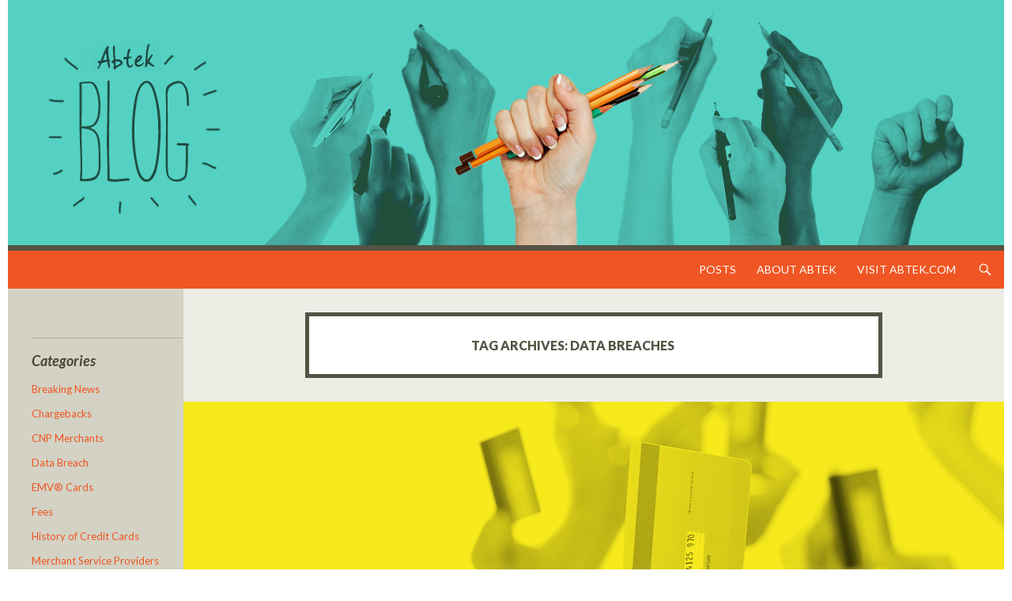

--- FILE ---
content_type: text/html; charset=UTF-8
request_url: https://www.abtek.com/blog/tag/data-breaches/
body_size: 21519
content:
<!DOCTYPE html>
<!--[if IE 7]>
<html class="ie ie7" lang="en-US">
<![endif]-->
<!--[if IE 8]>
<html class="ie ie8" lang="en-US">
<![endif]-->
<!--[if !(IE 7) | !(IE 8) ]><!-->
<html lang="en-US">
<!--<![endif]-->
<head>
	<meta charset="UTF-8">
	<meta name="viewport" content="width=device-width">
	<title>Data Breaches | Abtek</title>
	<link rel="profile" href="http://gmpg.org/xfn/11">
	<link rel="pingback" href="https://www.abtek.com/blog/xmlrpc.php">
	<!--[if lt IE 9]>
	<script src="https://www.abtek.com/blog/wp-content/themes/twentyfourteen/js/html5.js"></script>
	<![endif]-->
	<link rel="alternate" type="application/rss+xml" title="Abtek &raquo; Feed" href="https://www.abtek.com/blog/feed/" />
<link rel="alternate" type="application/rss+xml" title="Abtek &raquo; Comments Feed" href="https://www.abtek.com/blog/comments/feed/" />
<link rel="alternate" type="application/rss+xml" title="Abtek &raquo; data breaches Tag Feed" href="https://www.abtek.com/blog/tag/data-breaches/feed/" />
		<script type="text/javascript">
			window._wpemojiSettings = {"baseUrl":"https:\/\/s.w.org\/images\/core\/emoji\/72x72\/","ext":".png","source":{"concatemoji":"https:\/\/www.abtek.com\/blog\/wp-includes\/js\/wp-emoji-release.min.js?ver=4.3.31"}};
			!function(e,n,t){var a;function o(e){var t=n.createElement("canvas"),a=t.getContext&&t.getContext("2d");return!(!a||!a.fillText)&&(a.textBaseline="top",a.font="600 32px Arial","flag"===e?(a.fillText(String.fromCharCode(55356,56812,55356,56807),0,0),3e3<t.toDataURL().length):(a.fillText(String.fromCharCode(55357,56835),0,0),0!==a.getImageData(16,16,1,1).data[0]))}function i(e){var t=n.createElement("script");t.src=e,t.type="text/javascript",n.getElementsByTagName("head")[0].appendChild(t)}t.supports={simple:o("simple"),flag:o("flag")},t.DOMReady=!1,t.readyCallback=function(){t.DOMReady=!0},t.supports.simple&&t.supports.flag||(a=function(){t.readyCallback()},n.addEventListener?(n.addEventListener("DOMContentLoaded",a,!1),e.addEventListener("load",a,!1)):(e.attachEvent("onload",a),n.attachEvent("onreadystatechange",function(){"complete"===n.readyState&&t.readyCallback()})),(a=t.source||{}).concatemoji?i(a.concatemoji):a.wpemoji&&a.twemoji&&(i(a.twemoji),i(a.wpemoji)))}(window,document,window._wpemojiSettings);
		</script>
		<style type="text/css">
img.wp-smiley,
img.emoji {
	display: inline !important;
	border: none !important;
	box-shadow: none !important;
	height: 1em !important;
	width: 1em !important;
	margin: 0 .07em !important;
	vertical-align: -0.1em !important;
	background: none !important;
	padding: 0 !important;
}
</style>
<link rel='stylesheet' id='d4p_smashing_tabber-css'  href='https://www.abtek.com/blog/wp-content/plugins/d4p-smashing-tabber/tabber.css?ver=4.3.31' type='text/css' media='all' />
<link rel='stylesheet' id='twentyfourteen-jetpack-css'  href='https://www.abtek.com/blog/wp-content/plugins/jetpack/modules/theme-tools/compat/twentyfourteen.css?ver=3.3.6' type='text/css' media='all' />
<link rel='stylesheet' id='wpsr-socialbuttons-css'  href='http://www.abtek.com/blog/wp-content/plugins/wp-socializer/public/css/wp-socializer-buttons-css.css?ver=2.4.9.8' type='text/css' media='all' />
<link rel='stylesheet' id='twentyfourteen-lato-css'  href='//fonts.googleapis.com/css?family=Lato%3A300%2C400%2C700%2C900%2C300italic%2C400italic%2C700italic' type='text/css' media='all' />
<link rel='stylesheet' id='genericons-css'  href='https://www.abtek.com/blog/wp-content/plugins/jetpack/_inc/genericons/genericons/genericons.css?ver=3.1' type='text/css' media='all' />
<link rel='stylesheet' id='twentyfourteen-style-css'  href='https://www.abtek.com/blog/wp-content/themes/twentyfourteen/style.css?ver=4.3.31' type='text/css' media='all' />
<!--[if lt IE 9]>
<link rel='stylesheet' id='twentyfourteen-ie-css'  href='https://www.abtek.com/blog/wp-content/themes/twentyfourteen/css/ie.css?ver=20131205' type='text/css' media='all' />
<![endif]-->
<link rel='stylesheet' id='jetpack_css-css'  href='https://www.abtek.com/blog/wp-content/plugins/jetpack/css/jetpack.css?ver=3.3.6' type='text/css' media='all' />
<script type='text/javascript' src='https://www.abtek.com/blog/wp-includes/js/jquery/jquery.js?ver=1.11.3'></script>
<script type='text/javascript' src='https://www.abtek.com/blog/wp-includes/js/jquery/jquery-migrate.min.js?ver=1.2.1'></script>
<script type='text/javascript' src='https://www.abtek.com/blog/wp-content/plugins/d4p-smashing-tabber/tabber.js?ver=4.3.31'></script>
<link rel="EditURI" type="application/rsd+xml" title="RSD" href="https://www.abtek.com/blog/xmlrpc.php?rsd" />
<link rel="wlwmanifest" type="application/wlwmanifest+xml" href="https://www.abtek.com/blog/wp-includes/wlwmanifest.xml" /> 
<meta name="generator" content="WordPress 4.3.31" />
<style type='text/css'>img#wpstats{display:none}</style>
<!-- All in One SEO Pack 2.2.3.1 by Michael Torbert of Semper Fi Web Design[298,326] -->
<link rel="canonical" href="https://www.abtek.com/blog/tag/data-breaches/" />
<!-- /all in one seo pack -->

<!--WP Socializer v2.4.9.8 - Scripts Loader-->
<script type="text/javascript">
var wu=["https://platform.twitter.com/widgets.js","https://connect.facebook.net/en_US/all.js#xfbml=1","https://apis.google.com/js/plusone.js","https://platform.linkedin.com/in.js","https://platform.stumbleupon.com/1/widgets.js"],wc=5;
function wpsrload(){ for(var i=0;i<wc;i++){wpsrasync(wu[i]);} }
function wpsrasync(u){var a=document.createElement("script");a.type="text/javascript";a.async=true;a.src=u;var s=document.getElementsByTagName("script")[0];s.parentNode.insertBefore(a,s);} wpsrload();
</script>
<!--End WP Socializer - Scripts Loader-->
<style type="text/css" id="custom-background-css">
body.custom-background { background-color: #ffffff; }
</style>
</head>

<body class="archive tag tag-data-breaches tag-44 custom-background group-blog header-image list-view full-width">
<div id="page" class="hfeed site">
		<div id="site-header">
		<a href="https://www.abtek.com/blog/" rel="home">
			<img src="https://abtek.dev.emsix.com/blog/wp-content/uploads/2014/07/blog_bnr-blue.jpg" width="1260" height="310" alt="">
		</a>
	</div>
	
	<header id="masthead" class="site-header" role="banner">
		<div class="header-main">
			<h1 class="site-title"><a href="https://www.abtek.com/blog/" rel="home">Abtek</a></h1>

			<div class="search-toggle">
				<a href="#search-container" class="screen-reader-text">Search</a>
			</div>

			<nav id="primary-navigation" class="site-navigation primary-navigation" role="navigation">
				<h1 class="menu-toggle">Primary Menu</h1>
				<a class="screen-reader-text skip-link" href="#content">Skip to content</a>
				<div class="menu-main-menu-container"><ul id="menu-main-menu" class="nav-menu"><li id="menu-item-7" class="menu-item menu-item-type-custom menu-item-object-custom menu-item-7"><a href="/blog/">Posts</a></li>
<li id="menu-item-15" class="menu-item menu-item-type-post_type menu-item-object-page menu-item-15"><a href="https://www.abtek.com/blog/about-abtek/">About Abtek</a></li>
<li id="menu-item-6" class="menu-item menu-item-type-custom menu-item-object-custom menu-item-6"><a href="http://www.abtek.com">Visit Abtek.com</a></li>
</ul></div>			</nav>
		</div>

		<div id="search-container" class="search-box-wrapper hide">
			<div class="search-box">
				<form role="search" method="get" class="search-form" action="https://www.abtek.com/blog/">
				<label>
					<span class="screen-reader-text">Search for:</span>
					<input type="search" class="search-field" placeholder="Search &hellip;" value="" name="s" title="Search for:" />
				</label>
				<input type="submit" class="search-submit" value="Search" />
			</form>			</div>
		</div>
	</header><!-- #masthead -->

	<div id="main" class="site-main">

	<section id="primary" class="content-area">
		<div id="content" class="site-content" role="main">

			
			<header class="archive-header">
				<h1 class="archive-title">Tag Archives: data breaches</h1>

							</header><!-- .archive-header -->

			
<article id="post-642" class="post-642 post type-post status-publish format-standard has-post-thumbnail hentry category-emv-cards tag-credit-card-security tag-data-breaches tag-emv-cards-2 tag-emv-compliance tag-fraud-prevention">
	
	<a class="post-thumbnail" href="https://www.abtek.com/blog/2015/08/how-the-emv-liability-shift-will-affect-your-business/">
	<img width="1038" height="315" src="https://www.abtek.com/blog/wp-content/uploads/2015/08/large1.png" class="attachment-twentyfourteen-full-width wp-post-image" alt="large" />	</a>

	
	<header class="entry-header">
				<div class="entry-meta">
			<span class="cat-links"><a href="https://www.abtek.com/blog/category/emv-cards/" rel="category tag">EMV® Cards</a></span>
		</div>
		<h1 class="entry-title"><a href="https://www.abtek.com/blog/2015/08/how-the-emv-liability-shift-will-affect-your-business/" rel="bookmark">How the EMV Liability Shift Will Affect Your Business</a></h1>
		<div class="entry-meta">
			<span class="entry-date"><a href="https://www.abtek.com/blog/2015/08/how-the-emv-liability-shift-will-affect-your-business/" rel="bookmark"><time class="entry-date" datetime="2015-08-25T17:43:32+00:00">August 25, 2015</time></a></span> <span class="byline"><span class="author vcard"><a class="url fn n" href="https://www.abtek.com/blog/author/abtek/" rel="author">Abtek</a></span></span>			<span class="comments-link"><a href="https://www.abtek.com/blog/2015/08/how-the-emv-liability-shift-will-affect-your-business/#respond">Leave a comment</a></span>
					</div><!-- .entry-meta -->
	</header><!-- .entry-header -->

		<div class="entry-content">
		<p>Being able to accept EMV cards isn’t as simple as flipping a switch on your existing terminals. In most cases you’ll have to physically replace your POS equipment to be able to accept these more secure, chip-enabled cards. And with only <a href="http://www.mlive.com/news/us-world/index.ssf/2015/08/whats_in_your_wallet_oct_1_is.html#incart_river">half of merchants</a> expecting to be ready by the October 1 deadline, there’s a lot of work still to be done.</p>
<h3><strong>What does the Liability Shift Really Mean?</strong></h3>
<p><a href="http://www.abtek.com/blog/wp-content/uploads/2015/08/large-2.png"><img class="alignright size-thumbnail wp-image-643" src="http://www.abtek.com/blog/wp-content/uploads/2015/08/large-2-150x150.png" alt="Barcode Error | Abtek" width="150" height="150" /></a>Currently, merchants are at quite a disadvantage when it comes to credit card fraud. In the event of a fraudulent credit card charge, the merchant is first faced with the loss of the merchandise, which in most cases is irreversible. Then, the cardholder’s bank (the card-issuing bank) takes the hit for the lost funds, meaning that they’re responsible for refunding the person who was the victim of fraud. These banks, however, often look to the merchant for reimbursement, claiming that the business didn’t take the proper measures to prevent the fraudulent charge from occurring.</p>
<p>Come <a href="http://www.abtek.com/blog/2015/07/the-emv-chip-card-countdown-begins/">October 1</a>, what we know about fraud liability will be flipped upside down. In essence, once the shift hits, the fraud liability will transfer to the party that has not adopted the new EMV chip card technology.</p>
<p>Here’s a detailed look at how the liability shift will affect your business, depending on the situation in which fraud occurs:</p>
<p><strong>Situation 1: A magnetic stripe card is swiped at an outdated terminal</strong></p>
<p><a href="http://www.abtek.com/blog/wp-content/uploads/2015/08/large-1.png"><img class="alignright size-thumbnail wp-image-644" src="http://www.abtek.com/blog/wp-content/uploads/2015/08/large-1-150x150.png" alt="Mag Stripe Credit Card | Abtek" width="150" height="150" /></a>The merchant hasn’t gotten around to <a href="http://www.abtek.com/blog/2015/05/5-signs-its-time-to-upgrade-your-pos-system/">updating their terminals</a>, but lucky for you, the fraudulent charge was made with a traditional magnetic stripe card. In this situation, both parties—the merchant and the card-issuing bank—are at fault, meaning that the liability falls initially on the card-issuing bank, just like today.</p>
<p><strong>Situation 2: An EMV chip card is swiped at an outdated terminal</strong></p>
<p>This is when things really go downhill for merchants. If a customer comes into your store with a chip-enabled card, but they don’t have the equipment to process it properly, they’ll be forced to run it as a magnetic stripe card. This puts the cardholder at an unnecessary risk for a breach of their payment data. In this case, the merchant has not invested in the more secure chip technology and the card-issuing bank has, so the liability falls on the merchant.</p>
<p><strong>Situation 3: A magnetic stripe card is swiped at an EMV-enabled terminal</strong></p>
<p><a href="http://www.abtek.com/blog/wp-content/uploads/2015/08/thumbnail1.png"><img class="alignright size-thumbnail wp-image-645" src="http://www.abtek.com/blog/wp-content/uploads/2015/08/thumbnail1-150x150.png" alt="EMV Chip Card | Abtek" width="150" height="150" /></a>A recent <a href="http://www.mlive.com/news/us-world/index.ssf/2015/08/whats_in_your_wallet_oct_1_is.html#incart_river">poll</a> shows that only one in 10 Americans have received new EMV chip cards from their banks. The cost to replace mag stripe credit cards is starting to catch up with the banks and we can expect a number of consumers to still be using magnetic stripe cards, even after the liability shift hits in October. In this case, so long as you have upgraded your equipment, the liability will fall on the card-issuing bank.</p>
<p><strong>Situation 4: An EMV chip card is swiped at an EMV-enabled terminal</strong></p>
<p>In this situation, all parties have put in the effort to upgrade their payment technologies, so it’s unlikely that fraud would even occur in the first place. However, if a fraudulent charge does occur, the liability would fall on the card-issuing bank.</p>
<p>Contact your merchant solutions provider today to find out how  you can get EMV-compliant by October 1.</p>
<hr />
<p><em>Abtek is here to help merchants like you make the transition from traditional POS terminals to EMV-enabled equipment. We know that EMV can be confusing, and we’re here to answer all of your questions. Give us a call today at (800) 544-9145 to explore your options, before it’s too late! October 1 will be here before you know it! Follow us on Facebook, Twitter, and LinkedIn. </em></p>
<h3>Share and Enjoy</h3>

<!-- Start WP Socializer - Social Buttons - Output -->
<div class="wp-socializer 32px">
<ul class="wp-socializer-opacity columns-no">
 <li><a href="http://www.facebook.com/share.php?u=https%3A%2F%2Fwww.abtek.com%2Fblog%2F2015%2F08%2Fhow-the-emv-liability-shift-will-affect-your-business%2F&amp;t=How+the+EMV+Liability+Shift+Will+Affect+Your+Business" title="Share this on Facebook" target="_blank"><img src="http://www.abtek.com/blog/wp-content/plugins/wp-socializer/public/social-icons/wp-socializer-sprite-mask-32px.gif" alt="Facebook" style="width:32px; height:32px; background: transparent url(http://www.abtek.com/blog/wp-content/plugins/wp-socializer/public/social-icons/wp-socializer-sprite-32px.png?v1) no-repeat; background-position:0px -330px; border:0;"/></a></li> 

 <li><a href="http://twitter.com/home?status=How+the+EMV+Liability+Shift+Will+Affect+Your+Business%20-%20https%3A%2F%2Fwww.abtek.com%2Fblog%2F2015%2F08%2Fhow-the-emv-liability-shift-will-affect-your-business%2F%20" title="Tweet this !" target="_blank"><img src="http://www.abtek.com/blog/wp-content/plugins/wp-socializer/public/social-icons/wp-socializer-sprite-mask-32px.gif" alt="Twitter" style="width:32px; height:32px; background: transparent url(http://www.abtek.com/blog/wp-content/plugins/wp-socializer/public/social-icons/wp-socializer-sprite-32px.png?v1) no-repeat; background-position:0px -1386px; border:0;"/></a></li> 

 <li><a href="http://delicious.com/post?url=https%3A%2F%2Fwww.abtek.com%2Fblog%2F2015%2F08%2Fhow-the-emv-liability-shift-will-affect-your-business%2F&amp;title=How+the+EMV+Liability+Shift+Will+Affect+Your+Business&amp;notes=Being+able+to+accept+EMV+cards+isn%E2%80%99t+as+simple+as+flipping+a+switch+on+your+existing+terminals.+In+most+cases+you%E2%80%99ll+have+to+physically+replace+your+POS+equipment+to+be+able+to+accept+these+more+secure%2C+chip-enabled+cards.+And+with+only+half+of+m" title="Post this on Delicious" target="_blank"><img src="http://www.abtek.com/blog/wp-content/plugins/wp-socializer/public/social-icons/wp-socializer-sprite-mask-32px.gif" alt="Delicious" style="width:32px; height:32px; background: transparent url(http://www.abtek.com/blog/wp-content/plugins/wp-socializer/public/social-icons/wp-socializer-sprite-32px.png?v1) no-repeat; background-position:0px -132px; border:0;"/></a></li> 

 <li><a href="http://www.linkedin.com/shareArticle?mini=true&amp;url=https%3A%2F%2Fwww.abtek.com%2Fblog%2F2015%2F08%2Fhow-the-emv-liability-shift-will-affect-your-business%2F&amp;title=How+the+EMV+Liability+Shift+Will+Affect+Your+Business&amp;source=Abtek+-+Credit+Card+Processing+and+Merchant+Account+Solutions&amp;summary=Being+able+to+accept+EMV+cards+isn%E2%80%99t+as+simple+as+flipping+a+switch+on+your+existing+terminals.+In+most+cases+you%E2%80%99ll+have+to+physically+replace+your+POS+equipment+to+be+able+to+accept+these+more+secure%2C+chip-enabled+cards.+And+with+only+half+of+m" title="Share this on LinkedIn" target="_blank"><img src="http://www.abtek.com/blog/wp-content/plugins/wp-socializer/public/social-icons/wp-socializer-sprite-mask-32px.gif" alt="LinkedIn" style="width:32px; height:32px; background: transparent url(http://www.abtek.com/blog/wp-content/plugins/wp-socializer/public/social-icons/wp-socializer-sprite-32px.png?v1) no-repeat; background-position:0px -693px; border:0;"/></a></li> 

 <li><a href="http://www.stumbleupon.com/submit?url=https%3A%2F%2Fwww.abtek.com%2Fblog%2F2015%2F08%2Fhow-the-emv-liability-shift-will-affect-your-business%2F&amp;title=How+the+EMV+Liability+Shift+Will+Affect+Your+Business" title="Submit this to StumbleUpon" target="_blank"><img src="http://www.abtek.com/blog/wp-content/plugins/wp-socializer/public/social-icons/wp-socializer-sprite-mask-32px.gif" alt="StumbleUpon" style="width:32px; height:32px; background: transparent url(http://www.abtek.com/blog/wp-content/plugins/wp-socializer/public/social-icons/wp-socializer-sprite-32px.png?v1) no-repeat; background-position:0px -1287px; border:0;"/></a></li> 

 <li><a href="https://www.abtek.com/blog/2015/08/how-the-emv-liability-shift-will-affect-your-business/" onclick="addBookmark(event);" title="Add to favorites" target="_blank"><img src="http://www.abtek.com/blog/wp-content/plugins/wp-socializer/public/social-icons/wp-socializer-sprite-mask-32px.gif" alt="Add to favorites" style="width:32px; height:32px; background: transparent url(http://www.abtek.com/blog/wp-content/plugins/wp-socializer/public/social-icons/wp-socializer-sprite-32px.png?v1) no-repeat; background-position:0px -0px; border:0;"/></a></li> 

 <li><a href="mailto:?to=&subject=How+the+EMV+Liability+Shift+Will+Affect+Your+Business&body=Being+able+to+accept+EMV+cards+isn%E2%80%99t+as+simple+as+flipping+a+switch+on+your+existing+terminals.+In+most+cases+you%E2%80%99ll+have+to+physically+replace+your+POS+equipment+to+be+able+to+accept+these+more+secure%2C+chip-enabled+cards.+And+with+only+half+of+m%20-%20https://www.abtek.com/blog/2015/08/how-the-emv-liability-shift-will-affect-your-business/" title="Email this" target="_blank"><img src="http://www.abtek.com/blog/wp-content/plugins/wp-socializer/public/social-icons/wp-socializer-sprite-mask-32px.gif" alt="Email" style="width:32px; height:32px; background: transparent url(http://www.abtek.com/blog/wp-content/plugins/wp-socializer/public/social-icons/wp-socializer-sprite-32px.png?v1) no-repeat; background-position:0px -297px; border:0;"/></a></li> 

 <li><a href="https://www.abtek.com/blog/feed/rss/" title="Subscribe to RSS" target="_blank"><img src="http://www.abtek.com/blog/wp-content/plugins/wp-socializer/public/social-icons/wp-socializer-sprite-mask-32px.gif" alt="RSS" style="width:32px; height:32px; background: transparent url(http://www.abtek.com/blog/wp-content/plugins/wp-socializer/public/social-icons/wp-socializer-sprite-32px.png?v1) no-repeat; background-position:0px -1221px; border:0;"/></a></li> 
</ul> 
<div class="wp-socializer-clearer"></div></div>
<!-- End WP Socializer - Social Buttons - Output -->
	</div><!-- .entry-content -->
	
	<footer class="entry-meta"><span class="tag-links"><a href="https://www.abtek.com/blog/tag/credit-card-security/" rel="tag">credit card security</a><a href="https://www.abtek.com/blog/tag/data-breaches/" rel="tag">data breaches</a><a href="https://www.abtek.com/blog/tag/emv-cards-2/" rel="tag">EMV cards</a><a href="https://www.abtek.com/blog/tag/emv-compliance/" rel="tag">EMV compliance</a><a href="https://www.abtek.com/blog/tag/fraud-prevention/" rel="tag">fraud prevention</a></span></footer></article><!-- #post-## -->

<article id="post-442" class="post-442 post type-post status-publish format-standard has-post-thumbnail hentry category-emv-cards tag-chargebacks-2 tag-credit-card-fraud tag-credit-card-processing tag-data-breaches tag-emv-compliance">
	
	<a class="post-thumbnail" href="https://www.abtek.com/blog/2015/03/how-will-the-emv-mandate-affect-your-bottom-line-what-businesses-need-to-know/">
	<img width="1038" height="315" src="https://www.abtek.com/blog/wp-content/uploads/2015/03/ABTK-SM-Blog-emv-hero-1038x315.png" class="attachment-twentyfourteen-full-width wp-post-image" alt="ABTK-SM-Blog-emv-hero" />	</a>

	
	<header class="entry-header">
				<div class="entry-meta">
			<span class="cat-links"><a href="https://www.abtek.com/blog/category/emv-cards/" rel="category tag">EMV® Cards</a></span>
		</div>
		<h1 class="entry-title"><a href="https://www.abtek.com/blog/2015/03/how-will-the-emv-mandate-affect-your-bottom-line-what-businesses-need-to-know/" rel="bookmark">How Will the EMV Mandate Affect Your Bottom Line? What Businesses Need to Know</a></h1>
		<div class="entry-meta">
			<span class="entry-date"><a href="https://www.abtek.com/blog/2015/03/how-will-the-emv-mandate-affect-your-bottom-line-what-businesses-need-to-know/" rel="bookmark"><time class="entry-date" datetime="2015-03-09T16:18:27+00:00">March 9, 2015</time></a></span> <span class="byline"><span class="author vcard"><a class="url fn n" href="https://www.abtek.com/blog/author/abtek/" rel="author">Abtek</a></span></span>			<span class="comments-link"><a href="https://www.abtek.com/blog/2015/03/how-will-the-emv-mandate-affect-your-bottom-line-what-businesses-need-to-know/#respond">Leave a comment</a></span>
					</div><!-- .entry-meta -->
	</header><!-- .entry-header -->

		<div class="entry-content">
		<p><a href="http://www.abtek.com/blog/wp-content/uploads/2015/03/ABTK-small-blog-image-EMV-01.png"><img class="alignright size-thumbnail wp-image-445" src="http://www.abtek.com/blog/wp-content/uploads/2015/03/ABTK-small-blog-image-EMV-01-150x150.png" alt="ABTK-small-blog-image-EMV-01" width="150" height="150" /></a><a href="http://www.abtek.com/en/products/">Credit card processing</a> will go through major changes this year&#8211;but how will the 2015<a href="http://www.abtek.com/blog/2014/12/10-things-you-need-to-know-about-emv-cards-in-2015/"> EMV Compliance Mandate</a> affect your business? The United States is the world’s final market to become EMV compliant. Our adoption and accessibility to the technology will likely transform all industries reliant upon processing payments via credit cards.</p>
<h3>What <em>is </em>EMV Compliance, Anyway?</h3>
<p>EMV is an acronym meaning “Europay, MasterCard and Visa.” The “big three” of globally standardized circuit payment cards utilize a chip for payments. These chips are used for ATMs, credit card terminals and digital registers. The EMV Compliance Mandate updates these cards’ internal mechanics and any provider using EMV-reading software will need to comply, too.</p>
<h3><a href="http://www.abtek.com/blog/wp-content/uploads/2015/03/ABTK-small-blog-image-EMV-02.png"><img class="alignright size-thumbnail wp-image-446" src="http://www.abtek.com/blog/wp-content/uploads/2015/03/ABTK-small-blog-image-EMV-02-150x150.png" alt="ABTK-small-blog-image-EMV-02" width="150" height="150" /></a>The New Liability Shift</h3>
<p>The EMV Compliance Mandate isn’t <em>just</em> a software update. Its attached Liability Shift may affect your business’s transaction policies. <a href="usa.visa.com" target="_blank">USAVisa.com</a> contains the shift’s entire workings, and, as per their description:</p>
<p>“When a transaction occurs using chip technology, any liability for counterfeit fraud, though unlikely, would follow current Visa Operating Regulations.”</p>
<p>In other words, this shift will greatly reduce your business’s fraud liability, assuming your software and hardware is up-to-date. If and when fraud occurs, new standards will neutralize losses while protecting you from liability. Within the financing world, such a shift is incredibly significant: Reduced liability and expenses can be re-balanced and shifted to other business areas.</p>
<h3>F<a href="http://www.abtek.com/blog/wp-content/uploads/2015/03/ABTK-small-blog-image-EMV-03.png"><img class="alignright size-thumbnail wp-image-447" src="http://www.abtek.com/blog/wp-content/uploads/2015/03/ABTK-small-blog-image-EMV-03-150x150.png" alt="ABTK-small-blog-image-EMV-03" width="150" height="150" /></a>ewer Fraud-Related Chargebacks</h3>
<p>Historically, credit transaction authentication and completion has been tied to <a title="Does Your Business Operate In One of the Top 5 U.S. Cities With the Highest Chargeback Stats?" href="http://www.abtek.com/blog/2014/12/does-your-business-operate-in-one-of-the-top-5-u-s-cities-with-the-highest-chargeback-stats/" target="_blank">fraudulent chargebacks</a>. However, EMV&#8217;s updated technology will reduce fraud-related chargebacks due to the following mechanics:</p>
<ul>
<li>Increased protection against card skimming</li>
<li>Increased protection from magnetic strips</li>
<li>Dynamic authentication possibilities</li>
</ul>
<p>Reduced fraud chargebacks similarly boost a company’s ability to reallocate resources. While merchant services should <em>always</em> be treated with high security, EMV compliance will greatly enhance a business’s processing and transaction flexibility and security.</p>
<h3>Fewer Data Breaches</h3>
<p>As stated above, credit card processing will become increasingly stable and secure via EMV compliance. Participating U.S. merchants will be required to maintain full software and hardware upgrades, too, increasing their edge against data breaches.</p>
<p>The mandate promotes immediate liability focus on the party containing “lesser” technology. In short: A consumer using old EMV technology will be recognized as “at fault” in the event of fraud. This <em>same</em> aspect is directly correlated to the mandate’s facilitation of up-to-date vender technology.</p>
<p>So, on average, companies will maintain higher technology than surrounding entities and consumers. This will add further protection, as the superior technology will likely outrun malicious <a title="5 Bad Habits Putting Your Business at Risk for a Data Breach" href="http://www.abtek.com/blog/2015/02/5-bad-habits-putting-your-business-at-risk-for-a-data-breach/" target="_blank">data breaches</a>. The new EMV technology renders extracted information “useless,” as it’s encrypted to fit a digital format—rather than to a readable, magnetic strip.</p>
<h3>Staying Aware: Adapting to the Change</h3>
<p>Point-of-sale security is still important, and maintaining a healthy workplace promotes sustainability and protection. To ensure your employees and relevant decision makers are up-to-par with new security standards, it’s important to:</p>
<ul>
<li>Create a relevant business plan <em>before</em> changing to new technology</li>
<li>Immediately migrate to new EMV standards</li>
<li>Train product awareness</li>
</ul>
<p>New hardware and software changes may take time for adoption, but supporting network connectivity and internal effectiveness will ensure heightened protection. It’ll put your business ahead of the curve, security wise.</p>
<hr />
<p><em>Stay updated on payment processing trends by following Abtek on <a href="http://twitter.com/abtekusa" target="_blank">Twitter</a> and <a href="http://facebook.com/abtek" target="_blank">Facebook</a>. <a href="http://bit.ly/signupforupdates" target="_blank">Sign up</a> to receive our newsletter, too.</em></p>
<h3>Share and Enjoy</h3>

<!-- Start WP Socializer - Social Buttons - Output -->
<div class="wp-socializer 32px">
<ul class="wp-socializer-opacity columns-no">
 <li><a href="http://www.facebook.com/share.php?u=https%3A%2F%2Fwww.abtek.com%2Fblog%2F2015%2F03%2Fhow-will-the-emv-mandate-affect-your-bottom-line-what-businesses-need-to-know%2F&amp;t=How+Will+the+EMV+Mandate+Affect+Your+Bottom+Line%3F+What+Businesses+Need+to+Know" title="Share this on Facebook" target="_blank"><img src="http://www.abtek.com/blog/wp-content/plugins/wp-socializer/public/social-icons/wp-socializer-sprite-mask-32px.gif" alt="Facebook" style="width:32px; height:32px; background: transparent url(http://www.abtek.com/blog/wp-content/plugins/wp-socializer/public/social-icons/wp-socializer-sprite-32px.png?v1) no-repeat; background-position:0px -330px; border:0;"/></a></li> 

 <li><a href="http://twitter.com/home?status=How+Will+the+EMV+Mandate+Affect+Your+Bottom+Line%3F+What+Businesses+Need+to+Know%20-%20https%3A%2F%2Fwww.abtek.com%2Fblog%2F2015%2F03%2Fhow-will-the-emv-mandate-affect-your-bottom-line-what-businesses-need-to-know%2F%20" title="Tweet this !" target="_blank"><img src="http://www.abtek.com/blog/wp-content/plugins/wp-socializer/public/social-icons/wp-socializer-sprite-mask-32px.gif" alt="Twitter" style="width:32px; height:32px; background: transparent url(http://www.abtek.com/blog/wp-content/plugins/wp-socializer/public/social-icons/wp-socializer-sprite-32px.png?v1) no-repeat; background-position:0px -1386px; border:0;"/></a></li> 

 <li><a href="http://delicious.com/post?url=https%3A%2F%2Fwww.abtek.com%2Fblog%2F2015%2F03%2Fhow-will-the-emv-mandate-affect-your-bottom-line-what-businesses-need-to-know%2F&amp;title=How+Will+the+EMV+Mandate+Affect+Your+Bottom+Line%3F+What+Businesses+Need+to+Know&amp;notes=Credit+card+processing+will+go+through+major+changes+this+year--but+how+will+the+2015+EMV+Compliance+Mandate+affect+your+business%3F+The+United+States+is+the+world%E2%80%99s+final+market+to+become+EMV+compliant.+Our+adoption+and+accessibility+to+the+technolo" title="Post this on Delicious" target="_blank"><img src="http://www.abtek.com/blog/wp-content/plugins/wp-socializer/public/social-icons/wp-socializer-sprite-mask-32px.gif" alt="Delicious" style="width:32px; height:32px; background: transparent url(http://www.abtek.com/blog/wp-content/plugins/wp-socializer/public/social-icons/wp-socializer-sprite-32px.png?v1) no-repeat; background-position:0px -132px; border:0;"/></a></li> 

 <li><a href="http://www.linkedin.com/shareArticle?mini=true&amp;url=https%3A%2F%2Fwww.abtek.com%2Fblog%2F2015%2F03%2Fhow-will-the-emv-mandate-affect-your-bottom-line-what-businesses-need-to-know%2F&amp;title=How+Will+the+EMV+Mandate+Affect+Your+Bottom+Line%3F+What+Businesses+Need+to+Know&amp;source=Abtek+-+Credit+Card+Processing+and+Merchant+Account+Solutions&amp;summary=Credit+card+processing+will+go+through+major+changes+this+year--but+how+will+the+2015+EMV+Compliance+Mandate+affect+your+business%3F+The+United+States+is+the+world%E2%80%99s+final+market+to+become+EMV+compliant.+Our+adoption+and+accessibility+to+the+technolo" title="Share this on LinkedIn" target="_blank"><img src="http://www.abtek.com/blog/wp-content/plugins/wp-socializer/public/social-icons/wp-socializer-sprite-mask-32px.gif" alt="LinkedIn" style="width:32px; height:32px; background: transparent url(http://www.abtek.com/blog/wp-content/plugins/wp-socializer/public/social-icons/wp-socializer-sprite-32px.png?v1) no-repeat; background-position:0px -693px; border:0;"/></a></li> 

 <li><a href="http://www.stumbleupon.com/submit?url=https%3A%2F%2Fwww.abtek.com%2Fblog%2F2015%2F03%2Fhow-will-the-emv-mandate-affect-your-bottom-line-what-businesses-need-to-know%2F&amp;title=How+Will+the+EMV+Mandate+Affect+Your+Bottom+Line%3F+What+Businesses+Need+to+Know" title="Submit this to StumbleUpon" target="_blank"><img src="http://www.abtek.com/blog/wp-content/plugins/wp-socializer/public/social-icons/wp-socializer-sprite-mask-32px.gif" alt="StumbleUpon" style="width:32px; height:32px; background: transparent url(http://www.abtek.com/blog/wp-content/plugins/wp-socializer/public/social-icons/wp-socializer-sprite-32px.png?v1) no-repeat; background-position:0px -1287px; border:0;"/></a></li> 

 <li><a href="https://www.abtek.com/blog/2015/03/how-will-the-emv-mandate-affect-your-bottom-line-what-businesses-need-to-know/" onclick="addBookmark(event);" title="Add to favorites" target="_blank"><img src="http://www.abtek.com/blog/wp-content/plugins/wp-socializer/public/social-icons/wp-socializer-sprite-mask-32px.gif" alt="Add to favorites" style="width:32px; height:32px; background: transparent url(http://www.abtek.com/blog/wp-content/plugins/wp-socializer/public/social-icons/wp-socializer-sprite-32px.png?v1) no-repeat; background-position:0px -0px; border:0;"/></a></li> 

 <li><a href="mailto:?to=&subject=How+Will+the+EMV+Mandate+Affect+Your+Bottom+Line%3F+What+Businesses+Need+to+Know&body=Credit+card+processing+will+go+through+major+changes+this+year--but+how+will+the+2015+EMV+Compliance+Mandate+affect+your+business%3F+The+United+States+is+the+world%E2%80%99s+final+market+to+become+EMV+compliant.+Our+adoption+and+accessibility+to+the+technolo%20-%20https://www.abtek.com/blog/2015/03/how-will-the-emv-mandate-affect-your-bottom-line-what-businesses-need-to-know/" title="Email this" target="_blank"><img src="http://www.abtek.com/blog/wp-content/plugins/wp-socializer/public/social-icons/wp-socializer-sprite-mask-32px.gif" alt="Email" style="width:32px; height:32px; background: transparent url(http://www.abtek.com/blog/wp-content/plugins/wp-socializer/public/social-icons/wp-socializer-sprite-32px.png?v1) no-repeat; background-position:0px -297px; border:0;"/></a></li> 

 <li><a href="https://www.abtek.com/blog/feed/rss/" title="Subscribe to RSS" target="_blank"><img src="http://www.abtek.com/blog/wp-content/plugins/wp-socializer/public/social-icons/wp-socializer-sprite-mask-32px.gif" alt="RSS" style="width:32px; height:32px; background: transparent url(http://www.abtek.com/blog/wp-content/plugins/wp-socializer/public/social-icons/wp-socializer-sprite-32px.png?v1) no-repeat; background-position:0px -1221px; border:0;"/></a></li> 
</ul> 
<div class="wp-socializer-clearer"></div></div>
<!-- End WP Socializer - Social Buttons - Output -->
	</div><!-- .entry-content -->
	
	<footer class="entry-meta"><span class="tag-links"><a href="https://www.abtek.com/blog/tag/chargebacks-2/" rel="tag">chargebacks</a><a href="https://www.abtek.com/blog/tag/credit-card-fraud/" rel="tag">credit card fraud</a><a href="https://www.abtek.com/blog/tag/credit-card-processing/" rel="tag">credit card processing</a><a href="https://www.abtek.com/blog/tag/data-breaches/" rel="tag">data breaches</a><a href="https://www.abtek.com/blog/tag/emv-compliance/" rel="tag">EMV compliance</a></span></footer></article><!-- #post-## -->

<article id="post-358" class="post-358 post type-post status-publish format-standard has-post-thumbnail hentry category-data-breach tag-credit-card-security tag-data-breaches tag-encryption tag-mobile-payments tag-pos-systems">
	
	<a class="post-thumbnail" href="https://www.abtek.com/blog/2015/02/5-bad-habits-putting-your-business-at-risk-for-a-data-breach/">
	<img width="1038" height="315" src="https://www.abtek.com/blog/wp-content/uploads/2015/01/ABTK-SM-Blog-DataBreach-Hero-1038x315.jpg" class="attachment-twentyfourteen-full-width wp-post-image" alt="ABTK-SM-Blog-DataBreach-Hero" />	</a>

	
	<header class="entry-header">
				<div class="entry-meta">
			<span class="cat-links"><a href="https://www.abtek.com/blog/category/data-breach/" rel="category tag">Data Breach</a></span>
		</div>
		<h1 class="entry-title"><a href="https://www.abtek.com/blog/2015/02/5-bad-habits-putting-your-business-at-risk-for-a-data-breach/" rel="bookmark">5 Bad Habits Putting Your Business at Risk for a Data Breach</a></h1>
		<div class="entry-meta">
			<span class="entry-date"><a href="https://www.abtek.com/blog/2015/02/5-bad-habits-putting-your-business-at-risk-for-a-data-breach/" rel="bookmark"><time class="entry-date" datetime="2015-02-16T20:57:28+00:00">February 16, 2015</time></a></span> <span class="byline"><span class="author vcard"><a class="url fn n" href="https://www.abtek.com/blog/author/abtek/" rel="author">Abtek</a></span></span>			<span class="comments-link"><a href="https://www.abtek.com/blog/2015/02/5-bad-habits-putting-your-business-at-risk-for-a-data-breach/#respond">Leave a comment</a></span>
					</div><!-- .entry-meta -->
	</header><!-- .entry-header -->

		<div class="entry-content">
		<p>A <a title="9 Data Breaches That Rocked 2014 (And What You Can Learn In 2015)" href="http://www.abtek.com/blog/2015/01/9-data-breaches-that-rocked-2014-and-what-you-can-learn-in-2015/">data breach</a> occurs when an outsider obtains customer information, putting customers at risk for fraudulent charges and identity theft. It can also threaten the reputation of businesses.</p>
<p>There are useful practices and various steps a business can take to prevent such breaches.</p>
<h3><a href="http://www.abtek.com/blog/wp-content/uploads/2015/01/ABTK-small-blog-image-DataBreach01.jpg"><img class="alignright wp-image-361 size-thumbnail" src="http://www.abtek.com/blog/wp-content/uploads/2015/01/ABTK-small-blog-image-DataBreach01-150x150.jpg" alt="ABTK-small-blog-image-DataBreach01" width="150" height="150" /></a>1. Sticking with old, familiar technology</h3>
<p>It is important for businesses to keep up with technology. They must upgrade security in addition to the ways they process payments. While it can be more costly to move to the newest methods, it makes customer information much more secure. After all, those who would illegally gain access to customer information will be using new technology—so why shouldn&#8217;t your business stay one step ahead?</p>
<p>Target is an example of a major company that had a data breach due to outdated technology. To prevent this issue in the future, they&#8217;ve begun to implement the technology to be able to <a title="Scan vs. Swipe: The Benefits of NFC Payments" href="http://www.abtek.com/blog/2015/01/scan-vs-swipe-the-benefits-of-nfc-payments/">process mobile payments</a>.</p>
<h3>2. Using the same POS system across all stores</h3>
<p>Business owners can be tempted to go with what they know, especially if they&#8217;re a chain. They become familiar with certain technology, and so they tend to use it in across all stores. However, this habit should be changed. Businesses need to have different computer systems for franchise stores, especially with regard to POS systems.</p>
<p>Jimmy John&#8217;s stores were the victims of a <a href="http://www.abtek.com/blog/2014/10/6-things-you-should-do-after-a-data-breach/">major data breach</a> because many of their POS systems were the same. The perpetrators of the data breach were able to clone payments once they figured out how the POS systems worked. If the chain had different POS systems, the data breach may not have occurred.</p>
<h3><a href="http://www.abtek.com/blog/wp-content/uploads/2015/01/ABTK-small-blog-image-DataBreach02.jpg"><img class="alignright wp-image-362 size-thumbnail" src="http://www.abtek.com/blog/wp-content/uploads/2015/01/ABTK-small-blog-image-DataBreach02-150x150.jpg" alt="ABTK-small-blog-image-DataBreach02" width="150" height="150" /></a>3. Not updating encryption</h3>
<p>Encryption of information is the most important way to protect your customers. Encryption scrambles customer data, such as credit card numbers, and makes it unreadable. That way, in the event of a data breach, the information obtained is useless.</p>
<p><a href="http://www.abtek.com/blog/2014/11/home-depot-confirms-53-more-million-e-mail-addresses-hacked-in-data-breach/">Home Depot</a> was hit with a data breach that originated from malware. Home Depot&#8217;s security system could not protect against the malware due to how new it was. But, updated encryption software would have made the data unusable to those who created the malware.</p>
<h3>4. Insecure employee login information</h3>
<p>Employers must give employees access to computer systems and data in order to do their jobs. However, it is easy to become complacent with employee login information. Employee passwords may be easy to guess. Employee credentials may not be deactivated when an employee leaves. Business owners must cease those bad practices. Employee passwords should be complex and changed every few months. Credentials must be deactivated when an employee leaves.</p>
<p>eBay&#8217;s data breach occurred because the thieves used employee login information. It is not clear how the hackers had access to employee credentials, but if eBay had made employee credentials more secure, the data breach may have been prevented.</p>
<h3><a href="http://www.abtek.com/blog/wp-content/uploads/2015/01/ABTK-small-blog-image-DataBreach03.jpg"><img class="alignright size-thumbnail wp-image-363" src="http://www.abtek.com/blog/wp-content/uploads/2015/01/ABTK-small-blog-image-DataBreach03-150x150.jpg" alt="ABTK-small-blog-image-DataBreach03" width="150" height="150" /></a>5. Failure to watch computer systems</h3>
<p>Businesses must regularly watch computer systems, especially POS systems, for signs of a potential security issue. They should look for any irregular transactions or payments. They should check the system for malware and viruses. It is easy to trust security, but vigilance will prevent a data breach from going unnoticed.</p>
<p>In the case of the Neiman Marcus data breach, they failed to check their systems. Not only did the data breach occur, but it went unnoticed for months, despite malware being on their POS systems. It is vital that businesses scan for malware and harmful programs on a regular basis.</p>
<hr />
<p><em>Stay updated on payment processing trends by following Abtek on <a href="http://twitter.com/abtekusa" target="_blank">Twitter</a> and <a href="http://facebook.com/abtek" target="_blank">Facebook</a>. <a href="http://bit.ly/signupforupdates" target="_blank">Sign up</a> to receive our newsletter, too.</em></p>
<h3>Share and Enjoy</h3>

<!-- Start WP Socializer - Social Buttons - Output -->
<div class="wp-socializer 32px">
<ul class="wp-socializer-opacity columns-no">
 <li><a href="http://www.facebook.com/share.php?u=https%3A%2F%2Fwww.abtek.com%2Fblog%2F2015%2F02%2F5-bad-habits-putting-your-business-at-risk-for-a-data-breach%2F&amp;t=5+Bad+Habits+Putting+Your+Business+at+Risk+for+a+Data+Breach" title="Share this on Facebook" target="_blank"><img src="http://www.abtek.com/blog/wp-content/plugins/wp-socializer/public/social-icons/wp-socializer-sprite-mask-32px.gif" alt="Facebook" style="width:32px; height:32px; background: transparent url(http://www.abtek.com/blog/wp-content/plugins/wp-socializer/public/social-icons/wp-socializer-sprite-32px.png?v1) no-repeat; background-position:0px -330px; border:0;"/></a></li> 

 <li><a href="http://twitter.com/home?status=5+Bad+Habits+Putting+Your+Business+at+Risk+for+a+Data+Breach%20-%20https%3A%2F%2Fwww.abtek.com%2Fblog%2F2015%2F02%2F5-bad-habits-putting-your-business-at-risk-for-a-data-breach%2F%20" title="Tweet this !" target="_blank"><img src="http://www.abtek.com/blog/wp-content/plugins/wp-socializer/public/social-icons/wp-socializer-sprite-mask-32px.gif" alt="Twitter" style="width:32px; height:32px; background: transparent url(http://www.abtek.com/blog/wp-content/plugins/wp-socializer/public/social-icons/wp-socializer-sprite-32px.png?v1) no-repeat; background-position:0px -1386px; border:0;"/></a></li> 

 <li><a href="http://delicious.com/post?url=https%3A%2F%2Fwww.abtek.com%2Fblog%2F2015%2F02%2F5-bad-habits-putting-your-business-at-risk-for-a-data-breach%2F&amp;title=5+Bad+Habits+Putting+Your+Business+at+Risk+for+a+Data+Breach&amp;notes=A+data+breach+occurs+when+an+outsider+obtains+customer+information%2C+putting+customers+at+risk+for+fraudulent+charges+and+identity+theft.+It+can+also+threaten+the+reputation+of+businesses.%0D%0A%0D%0AThere+are+useful+practices+and+various+steps+a+business+can" title="Post this on Delicious" target="_blank"><img src="http://www.abtek.com/blog/wp-content/plugins/wp-socializer/public/social-icons/wp-socializer-sprite-mask-32px.gif" alt="Delicious" style="width:32px; height:32px; background: transparent url(http://www.abtek.com/blog/wp-content/plugins/wp-socializer/public/social-icons/wp-socializer-sprite-32px.png?v1) no-repeat; background-position:0px -132px; border:0;"/></a></li> 

 <li><a href="http://www.linkedin.com/shareArticle?mini=true&amp;url=https%3A%2F%2Fwww.abtek.com%2Fblog%2F2015%2F02%2F5-bad-habits-putting-your-business-at-risk-for-a-data-breach%2F&amp;title=5+Bad+Habits+Putting+Your+Business+at+Risk+for+a+Data+Breach&amp;source=Abtek+-+Credit+Card+Processing+and+Merchant+Account+Solutions&amp;summary=A+data+breach+occurs+when+an+outsider+obtains+customer+information%2C+putting+customers+at+risk+for+fraudulent+charges+and+identity+theft.+It+can+also+threaten+the+reputation+of+businesses.%0D%0A%0D%0AThere+are+useful+practices+and+various+steps+a+business+can" title="Share this on LinkedIn" target="_blank"><img src="http://www.abtek.com/blog/wp-content/plugins/wp-socializer/public/social-icons/wp-socializer-sprite-mask-32px.gif" alt="LinkedIn" style="width:32px; height:32px; background: transparent url(http://www.abtek.com/blog/wp-content/plugins/wp-socializer/public/social-icons/wp-socializer-sprite-32px.png?v1) no-repeat; background-position:0px -693px; border:0;"/></a></li> 

 <li><a href="http://www.stumbleupon.com/submit?url=https%3A%2F%2Fwww.abtek.com%2Fblog%2F2015%2F02%2F5-bad-habits-putting-your-business-at-risk-for-a-data-breach%2F&amp;title=5+Bad+Habits+Putting+Your+Business+at+Risk+for+a+Data+Breach" title="Submit this to StumbleUpon" target="_blank"><img src="http://www.abtek.com/blog/wp-content/plugins/wp-socializer/public/social-icons/wp-socializer-sprite-mask-32px.gif" alt="StumbleUpon" style="width:32px; height:32px; background: transparent url(http://www.abtek.com/blog/wp-content/plugins/wp-socializer/public/social-icons/wp-socializer-sprite-32px.png?v1) no-repeat; background-position:0px -1287px; border:0;"/></a></li> 

 <li><a href="https://www.abtek.com/blog/2015/02/5-bad-habits-putting-your-business-at-risk-for-a-data-breach/" onclick="addBookmark(event);" title="Add to favorites" target="_blank"><img src="http://www.abtek.com/blog/wp-content/plugins/wp-socializer/public/social-icons/wp-socializer-sprite-mask-32px.gif" alt="Add to favorites" style="width:32px; height:32px; background: transparent url(http://www.abtek.com/blog/wp-content/plugins/wp-socializer/public/social-icons/wp-socializer-sprite-32px.png?v1) no-repeat; background-position:0px -0px; border:0;"/></a></li> 

 <li><a href="mailto:?to=&subject=5+Bad+Habits+Putting+Your+Business+at+Risk+for+a+Data+Breach&body=A+data+breach+occurs+when+an+outsider+obtains+customer+information%2C+putting+customers+at+risk+for+fraudulent+charges+and+identity+theft.+It+can+also+threaten+the+reputation+of+businesses.%0D%0A%0D%0AThere+are+useful+practices+and+various+steps+a+business+can%20-%20https://www.abtek.com/blog/2015/02/5-bad-habits-putting-your-business-at-risk-for-a-data-breach/" title="Email this" target="_blank"><img src="http://www.abtek.com/blog/wp-content/plugins/wp-socializer/public/social-icons/wp-socializer-sprite-mask-32px.gif" alt="Email" style="width:32px; height:32px; background: transparent url(http://www.abtek.com/blog/wp-content/plugins/wp-socializer/public/social-icons/wp-socializer-sprite-32px.png?v1) no-repeat; background-position:0px -297px; border:0;"/></a></li> 

 <li><a href="https://www.abtek.com/blog/feed/rss/" title="Subscribe to RSS" target="_blank"><img src="http://www.abtek.com/blog/wp-content/plugins/wp-socializer/public/social-icons/wp-socializer-sprite-mask-32px.gif" alt="RSS" style="width:32px; height:32px; background: transparent url(http://www.abtek.com/blog/wp-content/plugins/wp-socializer/public/social-icons/wp-socializer-sprite-32px.png?v1) no-repeat; background-position:0px -1221px; border:0;"/></a></li> 
</ul> 
<div class="wp-socializer-clearer"></div></div>
<!-- End WP Socializer - Social Buttons - Output -->
	</div><!-- .entry-content -->
	
	<footer class="entry-meta"><span class="tag-links"><a href="https://www.abtek.com/blog/tag/credit-card-security/" rel="tag">credit card security</a><a href="https://www.abtek.com/blog/tag/data-breaches/" rel="tag">data breaches</a><a href="https://www.abtek.com/blog/tag/encryption/" rel="tag">encryption</a><a href="https://www.abtek.com/blog/tag/mobile-payments/" rel="tag">Mobile Payments</a><a href="https://www.abtek.com/blog/tag/pos-systems/" rel="tag">POS systems</a></span></footer></article><!-- #post-## -->

<article id="post-386" class="post-386 post type-post status-publish format-standard hentry category-data-breach tag-cyber-security tag-data-breaches tag-dominos tag-ebay tag-home-depot tag-jimmy-johns tag-jpmorgan tag-staples tag-target tag-usps tag-verizon-wireless">
	
	<header class="entry-header">
				<div class="entry-meta">
			<span class="cat-links"><a href="https://www.abtek.com/blog/category/data-breach/" rel="category tag">Data Breach</a></span>
		</div>
		<h1 class="entry-title"><a href="https://www.abtek.com/blog/2015/01/9-data-breaches-that-rocked-2014-and-what-you-can-learn-in-2015/" rel="bookmark">9 Data Breaches That Rocked 2014 (And What You Can Learn In 2015)</a></h1>
		<div class="entry-meta">
			<span class="entry-date"><a href="https://www.abtek.com/blog/2015/01/9-data-breaches-that-rocked-2014-and-what-you-can-learn-in-2015/" rel="bookmark"><time class="entry-date" datetime="2015-01-26T21:07:35+00:00">January 26, 2015</time></a></span> <span class="byline"><span class="author vcard"><a class="url fn n" href="https://www.abtek.com/blog/author/abtek/" rel="author">Abtek</a></span></span>			<span class="comments-link"><a href="https://www.abtek.com/blog/2015/01/9-data-breaches-that-rocked-2014-and-what-you-can-learn-in-2015/#respond">Leave a comment</a></span>
					</div><!-- .entry-meta -->
	</header><!-- .entry-header -->

		<div class="entry-content">
		<p>2014 was the year of the <a href="http://www.abtek.com/blog/category/data-breach/" target="_blank">data breach</a>. One after another, big brands were subjected to malicious attacks by hackers that not only compromised countless pieces of customer data, but almost-irreparably damaged these brands.</p>
<p>Here are some of the more notable businesses affected by cyber criminal attacks during 2014:</p>
<p><a href="http://www.abtek.com/blog/wp-content/uploads/2015/01/large1-e1421951545241.jpg"><img class="size-full wp-image-389 aligncenter" src="http://www.abtek.com/blog/wp-content/uploads/2015/01/large1-e1421951545241.jpg" alt="large" width="850" height="850" /></a></p>
<h3>1. Ebay</h3>
<p>In May, eBay <a href="http://www.forbes.com/sites/jaymcgregor/2014/07/28/the-top-5-most-brutal-cyber-attacks-of-2014-so-far/" target="_blank">revealed</a> that hackers had managed to steal the personal records of 233 million users. Usernames, passwords, phone numbers and physical addresses were all compromised. But the biggest victim: Ebay&#8217;s ego.</p>
<h3>2. JPMorgan</h3>
<p>Tens of millions of Chase customers <a href="http://www.zdnet.com/article/jpmorgan-hack-affected-76-million-households-7-million-smbs/" target="_blank">were affected</a> when accounts were infiltrated—even if their bank accounts weren’t. The attack touched 80 millions households and 7 million businesses, making it one of the largest in history.</p>
<h3>3. Target</h3>
<p>Last spring, Target <a href="http://www.nytimes.com/2014/03/14/business/target-missed-signs-of-a-data-breach.html?_r=1" target="_blank">confirmed</a> that a large data breach from late 2013 affected 40 million customers. The company later announced that more data was compromised, reaching 70 million people. Proving that the shame is 100% on them for exposing customers twice.</p>
<h3>4.  Home Depot</h3>
<p>Home Depot <a href="http://www.usatoday.com/story/money/business/2014/11/06/home-depot-hackers-stolen-data/18613167/" target="_blank">announced</a> last September that their massive data breach allowed cyber criminals to harvest information from 56 million customers in the United States and Canada. Vendor credentials were used to steal customer data.</p>
<h3>5. Staples</h3>
<p>Staples <a href="http://www.abtek.com/blog/2014/12/staples-hack-exposes-1-2m-credit-cards/" target="_blank">confirmed</a> its payment system&#8217;s data breach–an incident in which 1.16 million credit and debit cards used were stolen over a period of up to six months. The criminals behind the breach have been accused of already using the card data for fraud.</p>
<h3>6. U.S.P.S</h3>
<p>Hackers <a href="http://www.wsj.com/articles/u-s-postal-service-says-it-was-victim-of-data-breach-1415632126" target="_blank">attacked</a> the United States Postal Service&#8217;s online network. Blame was quickly placed on hackers based out of China. The damage? 800,000 employees&#8217; data was compromised, including Social Security numbers and addresses.</p>
<h3>7. Domino’s Pizza</h3>
<p>A &#8220;hacking group&#8221; held Domino’s Pizza hostage, demanding ransom for over 600,000 customer records <a href="http://www.forbes.com/sites/jaymcgregor/2014/07/28/the-top-5-most-brutal-cyber-attacks-of-2014-so-far/" target="_blank">obtained</a> through a data breach. In exchange for the personal data (names, addresses, emails, phone numbers and even favorite toppings), the hackers demanded $40,000 from the pizza chain.</p>
<h3>8. Verizon Wireless</h3>
<p>Verizon Wireless <a href="http://www.infoworld.com/article/2607963/security/5-takeaways-from-verizon-s-2014-data-breach-investigations-report.html" target="_blank">experienced</a> 1,367 data breaches and more than 63,000 security incidents in 95 countries during 2014. The company released their annual security report that painted a picture of the reality of data security (or lack there of) and the state of cyber crime.</p>
<h3>9. Jimmy John&#8217;s</h3>
<p>Customers who swiped their cards inside one of 216 Jimmy John&#8217;s stores <a href="https://www.jimmyjohns.com/datasecurityincident/storedates.html" target="_blank">were affected</a> by last year&#8217;s data breach. Cards entered manually or online were not included in the attack. The information exposed may include the card number and in some cases the cardholder’s name, verification code and/or the card’s expiration date.</p>
<p style="text-align: center;">***</p>
<p><strong>Data breaches are the new normal. </strong></p>
<p>So what can you learn from these big brands&#8217; data breach incidents? That no business is truly immune from being the victim of a data breach–but you can practice best standards and practices by <a href="http://www.abtek.com/blog/2014/10/6-things-you-should-do-after-a-data-breach/" target="_blank">having a response plan</a> in place.</p>
<hr />
<p><em>Stay updated on payment processing trends by following Abtek on <a href="http://twitter.com/abtekusa" target="_blank">Twitter</a> and <a href="http://facebook.com/abtek" target="_blank">Facebook</a>. <a href="http://bit.ly/signupforupdates" target="_blank">Sign up</a> to receive our newsletter, too.<br />
</em></p>
<h3>Share and Enjoy</h3>

<!-- Start WP Socializer - Social Buttons - Output -->
<div class="wp-socializer 32px">
<ul class="wp-socializer-opacity columns-no">
 <li><a href="http://www.facebook.com/share.php?u=https%3A%2F%2Fwww.abtek.com%2Fblog%2F2015%2F01%2F9-data-breaches-that-rocked-2014-and-what-you-can-learn-in-2015%2F&amp;t=9+Data+Breaches+That+Rocked+2014+%28And+What+You+Can+Learn+In+2015%29" title="Share this on Facebook" target="_blank"><img src="http://www.abtek.com/blog/wp-content/plugins/wp-socializer/public/social-icons/wp-socializer-sprite-mask-32px.gif" alt="Facebook" style="width:32px; height:32px; background: transparent url(http://www.abtek.com/blog/wp-content/plugins/wp-socializer/public/social-icons/wp-socializer-sprite-32px.png?v1) no-repeat; background-position:0px -330px; border:0;"/></a></li> 

 <li><a href="http://twitter.com/home?status=9+Data+Breaches+That+Rocked+2014+%28And+What+You+Can+Learn+In+2015%29%20-%20https%3A%2F%2Fwww.abtek.com%2Fblog%2F2015%2F01%2F9-data-breaches-that-rocked-2014-and-what-you-can-learn-in-2015%2F%20" title="Tweet this !" target="_blank"><img src="http://www.abtek.com/blog/wp-content/plugins/wp-socializer/public/social-icons/wp-socializer-sprite-mask-32px.gif" alt="Twitter" style="width:32px; height:32px; background: transparent url(http://www.abtek.com/blog/wp-content/plugins/wp-socializer/public/social-icons/wp-socializer-sprite-32px.png?v1) no-repeat; background-position:0px -1386px; border:0;"/></a></li> 

 <li><a href="http://delicious.com/post?url=https%3A%2F%2Fwww.abtek.com%2Fblog%2F2015%2F01%2F9-data-breaches-that-rocked-2014-and-what-you-can-learn-in-2015%2F&amp;title=9+Data+Breaches+That+Rocked+2014+%28And+What+You+Can+Learn+In+2015%29&amp;notes=2014+was+the+year+of+the+data+breach.+One+after+another%2C+big+brands+were+subjected+to+malicious+attacks+by+hackers+that+not+only+compromised+countless+pieces+of+customer+data%2C+but+almost-irreparably+damaged+these+brands.%0D%0A%0D%0AHere+are+some+of+the+more" title="Post this on Delicious" target="_blank"><img src="http://www.abtek.com/blog/wp-content/plugins/wp-socializer/public/social-icons/wp-socializer-sprite-mask-32px.gif" alt="Delicious" style="width:32px; height:32px; background: transparent url(http://www.abtek.com/blog/wp-content/plugins/wp-socializer/public/social-icons/wp-socializer-sprite-32px.png?v1) no-repeat; background-position:0px -132px; border:0;"/></a></li> 

 <li><a href="http://www.linkedin.com/shareArticle?mini=true&amp;url=https%3A%2F%2Fwww.abtek.com%2Fblog%2F2015%2F01%2F9-data-breaches-that-rocked-2014-and-what-you-can-learn-in-2015%2F&amp;title=9+Data+Breaches+That+Rocked+2014+%28And+What+You+Can+Learn+In+2015%29&amp;source=Abtek+-+Credit+Card+Processing+and+Merchant+Account+Solutions&amp;summary=2014+was+the+year+of+the+data+breach.+One+after+another%2C+big+brands+were+subjected+to+malicious+attacks+by+hackers+that+not+only+compromised+countless+pieces+of+customer+data%2C+but+almost-irreparably+damaged+these+brands.%0D%0A%0D%0AHere+are+some+of+the+more" title="Share this on LinkedIn" target="_blank"><img src="http://www.abtek.com/blog/wp-content/plugins/wp-socializer/public/social-icons/wp-socializer-sprite-mask-32px.gif" alt="LinkedIn" style="width:32px; height:32px; background: transparent url(http://www.abtek.com/blog/wp-content/plugins/wp-socializer/public/social-icons/wp-socializer-sprite-32px.png?v1) no-repeat; background-position:0px -693px; border:0;"/></a></li> 

 <li><a href="http://www.stumbleupon.com/submit?url=https%3A%2F%2Fwww.abtek.com%2Fblog%2F2015%2F01%2F9-data-breaches-that-rocked-2014-and-what-you-can-learn-in-2015%2F&amp;title=9+Data+Breaches+That+Rocked+2014+%28And+What+You+Can+Learn+In+2015%29" title="Submit this to StumbleUpon" target="_blank"><img src="http://www.abtek.com/blog/wp-content/plugins/wp-socializer/public/social-icons/wp-socializer-sprite-mask-32px.gif" alt="StumbleUpon" style="width:32px; height:32px; background: transparent url(http://www.abtek.com/blog/wp-content/plugins/wp-socializer/public/social-icons/wp-socializer-sprite-32px.png?v1) no-repeat; background-position:0px -1287px; border:0;"/></a></li> 

 <li><a href="https://www.abtek.com/blog/2015/01/9-data-breaches-that-rocked-2014-and-what-you-can-learn-in-2015/" onclick="addBookmark(event);" title="Add to favorites" target="_blank"><img src="http://www.abtek.com/blog/wp-content/plugins/wp-socializer/public/social-icons/wp-socializer-sprite-mask-32px.gif" alt="Add to favorites" style="width:32px; height:32px; background: transparent url(http://www.abtek.com/blog/wp-content/plugins/wp-socializer/public/social-icons/wp-socializer-sprite-32px.png?v1) no-repeat; background-position:0px -0px; border:0;"/></a></li> 

 <li><a href="mailto:?to=&subject=9+Data+Breaches+That+Rocked+2014+%28And+What+You+Can+Learn+In+2015%29&body=2014+was+the+year+of+the+data+breach.+One+after+another%2C+big+brands+were+subjected+to+malicious+attacks+by+hackers+that+not+only+compromised+countless+pieces+of+customer+data%2C+but+almost-irreparably+damaged+these+brands.%0D%0A%0D%0AHere+are+some+of+the+more%20-%20https://www.abtek.com/blog/2015/01/9-data-breaches-that-rocked-2014-and-what-you-can-learn-in-2015/" title="Email this" target="_blank"><img src="http://www.abtek.com/blog/wp-content/plugins/wp-socializer/public/social-icons/wp-socializer-sprite-mask-32px.gif" alt="Email" style="width:32px; height:32px; background: transparent url(http://www.abtek.com/blog/wp-content/plugins/wp-socializer/public/social-icons/wp-socializer-sprite-32px.png?v1) no-repeat; background-position:0px -297px; border:0;"/></a></li> 

 <li><a href="https://www.abtek.com/blog/feed/rss/" title="Subscribe to RSS" target="_blank"><img src="http://www.abtek.com/blog/wp-content/plugins/wp-socializer/public/social-icons/wp-socializer-sprite-mask-32px.gif" alt="RSS" style="width:32px; height:32px; background: transparent url(http://www.abtek.com/blog/wp-content/plugins/wp-socializer/public/social-icons/wp-socializer-sprite-32px.png?v1) no-repeat; background-position:0px -1221px; border:0;"/></a></li> 
</ul> 
<div class="wp-socializer-clearer"></div></div>
<!-- End WP Socializer - Social Buttons - Output -->
	</div><!-- .entry-content -->
	
	<footer class="entry-meta"><span class="tag-links"><a href="https://www.abtek.com/blog/tag/cyber-security/" rel="tag">cyber security</a><a href="https://www.abtek.com/blog/tag/data-breaches/" rel="tag">data breaches</a><a href="https://www.abtek.com/blog/tag/dominos/" rel="tag">Domino's</a><a href="https://www.abtek.com/blog/tag/ebay/" rel="tag">eBay</a><a href="https://www.abtek.com/blog/tag/home-depot/" rel="tag">Home Depot</a><a href="https://www.abtek.com/blog/tag/jimmy-johns/" rel="tag">Jimmy John's</a><a href="https://www.abtek.com/blog/tag/jpmorgan/" rel="tag">JPMorgan</a><a href="https://www.abtek.com/blog/tag/staples/" rel="tag">Staples</a><a href="https://www.abtek.com/blog/tag/target/" rel="tag">Target</a><a href="https://www.abtek.com/blog/tag/usps/" rel="tag">USPS</a><a href="https://www.abtek.com/blog/tag/verizon-wireless/" rel="tag">Verizon Wireless</a></span></footer></article><!-- #post-## -->
		</div><!-- #content -->
	</section><!-- #primary -->

<div id="secondary">
		<h2 class="site-description">Credit Card Processing and Merchant Account Solutions</h2>
	
	
		<div id="primary-sidebar" class="primary-sidebar widget-area" role="complementary">
		<aside id="search-2" class="widget widget_search"><form role="search" method="get" class="search-form" action="https://www.abtek.com/blog/">
				<label>
					<span class="screen-reader-text">Search for:</span>
					<input type="search" class="search-field" placeholder="Search &hellip;" value="" name="s" title="Search for:" />
				</label>
				<input type="submit" class="search-submit" value="Search" />
			</form></aside><aside id="categories-2" class="widget widget_categories"><h1 class="widget-title">Categories</h1>		<ul>
	<li class="cat-item cat-item-21"><a href="https://www.abtek.com/blog/category/breaking-news/" >Breaking News</a>
</li>
	<li class="cat-item cat-item-18"><a href="https://www.abtek.com/blog/category/chargebacks/" >Chargebacks</a>
</li>
	<li class="cat-item cat-item-98"><a href="https://www.abtek.com/blog/category/cnp-merchants/" >CNP Merchants</a>
</li>
	<li class="cat-item cat-item-25"><a href="https://www.abtek.com/blog/category/data-breach/" >Data Breach</a>
</li>
	<li class="cat-item cat-item-6"><a href="https://www.abtek.com/blog/category/emv-cards/" >EMV® Cards</a>
</li>
	<li class="cat-item cat-item-2"><a href="https://www.abtek.com/blog/category/fees/" >Fees</a>
</li>
	<li class="cat-item cat-item-5"><a href="https://www.abtek.com/blog/category/history-of-credit-cards/" >History of Credit Cards</a>
</li>
	<li class="cat-item cat-item-4"><a href="https://www.abtek.com/blog/category/merchant-service-providers/" >Merchant Service Providers</a>
</li>
	<li class="cat-item cat-item-60"><a href="https://www.abtek.com/blog/category/mobile-wallets-2/" >Mobile Wallets</a>
</li>
	<li class="cat-item cat-item-3"><a href="https://www.abtek.com/blog/category/pci-compliance/" >PCI Compliance</a>
</li>
	<li class="cat-item cat-item-32"><a href="https://www.abtek.com/blog/category/polls/" >Polls</a>
</li>
	<li class="cat-item cat-item-35"><a href="https://www.abtek.com/blog/category/tips/" >Tips</a>
</li>
	<li class="cat-item cat-item-30"><a href="https://www.abtek.com/blog/category/tokenization/" >Tokenization</a>
</li>
		</ul>
</aside>		<aside id="recent-posts-2" class="widget widget_recent_entries">		<h1 class="widget-title">Recent Posts</h1>		<ul>
					<li>
				<a href="https://www.abtek.com/blog/2017/12/accessibility-one-of-abteks-building-blocks/">ACCESSIBILITY &#8211; One of ABTEK&#8217;s building blocks</a>
						</li>
					<li>
				<a href="https://www.abtek.com/blog/2017/11/bring-on-the-in-store-beacons/">Bring on the In-Store Beacons</a>
						</li>
					<li>
				<a href="https://www.abtek.com/blog/2015/11/holiday-fraud/">Preventing In-Store Credit Card Fraud this Holiday</a>
						</li>
					<li>
				<a href="https://www.abtek.com/blog/2015/11/the-mobile-wallet-war/">The Mobile Wallet War</a>
						</li>
					<li>
				<a href="https://www.abtek.com/blog/2015/11/preparing-for-the-holiday-shopping-season/">Preparing for the Holiday Shopping Season</a>
						</li>
				</ul>
		</aside><aside id="archives-2" class="widget widget_archive"><h1 class="widget-title">Archives</h1>		<ul>
	<li><a href='https://www.abtek.com/blog/2017/12/'>December 2017</a>&nbsp;(1)</li>
	<li><a href='https://www.abtek.com/blog/2017/11/'>November 2017</a>&nbsp;(1)</li>
	<li><a href='https://www.abtek.com/blog/2015/11/'>November 2015</a>&nbsp;(3)</li>
	<li><a href='https://www.abtek.com/blog/2015/10/'>October 2015</a>&nbsp;(4)</li>
	<li><a href='https://www.abtek.com/blog/2015/09/'>September 2015</a>&nbsp;(4)</li>
	<li><a href='https://www.abtek.com/blog/2015/08/'>August 2015</a>&nbsp;(4)</li>
	<li><a href='https://www.abtek.com/blog/2015/07/'>July 2015</a>&nbsp;(4)</li>
	<li><a href='https://www.abtek.com/blog/2015/06/'>June 2015</a>&nbsp;(4)</li>
	<li><a href='https://www.abtek.com/blog/2015/05/'>May 2015</a>&nbsp;(4)</li>
	<li><a href='https://www.abtek.com/blog/2015/04/'>April 2015</a>&nbsp;(6)</li>
	<li><a href='https://www.abtek.com/blog/2015/03/'>March 2015</a>&nbsp;(5)</li>
	<li><a href='https://www.abtek.com/blog/2015/02/'>February 2015</a>&nbsp;(4)</li>
	<li><a href='https://www.abtek.com/blog/2015/01/'>January 2015</a>&nbsp;(5)</li>
	<li><a href='https://www.abtek.com/blog/2014/12/'>December 2014</a>&nbsp;(5)</li>
	<li><a href='https://www.abtek.com/blog/2014/11/'>November 2014</a>&nbsp;(6)</li>
	<li><a href='https://www.abtek.com/blog/2014/10/'>October 2014</a>&nbsp;(5)</li>
	<li><a href='https://www.abtek.com/blog/2014/09/'>September 2014</a>&nbsp;(5)</li>
	<li><a href='https://www.abtek.com/blog/2014/08/'>August 2014</a>&nbsp;(3)</li>
	<li><a href='https://www.abtek.com/blog/2014/07/'>July 2014</a>&nbsp;(2)</li>
		</ul>
</aside>	</div><!-- #primary-sidebar -->
	</div><!-- #secondary -->

		</div><!-- #main -->

		<footer id="colophon" class="site-footer" role="contentinfo">

			
			<div class="site-info">
				©2014 Abtek. All Rights Reserved.
								<a href="http://wordpress.org/"> Powered by WordPress.</a><br />
				Abtek is a registered Trademark of American Bankcard Processing, Inc. American Bankcard Processing, Inc. is a registered ISO/MSP of Wells Fargo Bank, N.A., Walnut Creek, CA.
			</div><!-- .site-info -->
		</footer><!-- #colophon -->
	</div><!-- #page -->

		<div style="display:none">
	</div>
<script type='text/javascript' src='http://www.abtek.com/blog/wp-content/plugins/wp-socializer/public/js/wp-socializer-bookmark-js.js?ver=2.4.9.8'></script>
<script type='text/javascript' src='https://s0.wp.com/wp-content/js/devicepx-jetpack.js?ver=202604'></script>
<script type='text/javascript' src='https://secure.gravatar.com/js/gprofiles.js?ver=2026Janaa'></script>
<script type='text/javascript'>
/* <![CDATA[ */
var WPGroHo = {"my_hash":""};
/* ]]> */
</script>
<script type='text/javascript' src='https://www.abtek.com/blog/wp-content/plugins/jetpack/modules/wpgroho.js?ver=4.3.31'></script>
<script type='text/javascript' src='https://www.abtek.com/blog/wp-content/themes/twentyfourteen/js/functions.js?ver=20131209'></script>

	<script src="https://stats.wp.com/e-202604.js" type="text/javascript"></script>
	<script type="text/javascript">
	st_go({v:'ext',j:'1:3.3.6',blog:'77836643',post:'0',tz:'0'});
	var load_cmc = function(){linktracker_init(77836643,0,2);};
	if ( typeof addLoadEvent != 'undefined' ) addLoadEvent(load_cmc);
	else load_cmc();
	</script></body>
</html>